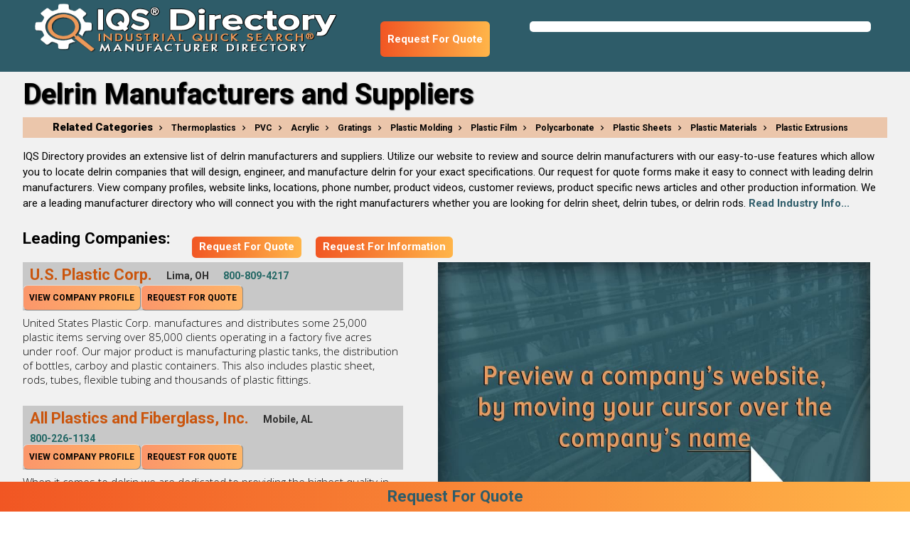

--- FILE ---
content_type: text/html; charset=utf-8
request_url: https://www.iqsdirectory.com/delrin/
body_size: 53058
content:


<!DOCTYPE html>
<html lang="en-US" class="fontawesome-i2svg-active fontawesome-i2svg-complete">
<head><meta charset="utf-8" /><meta name="viewport" content="width=device-width, initial-scale=1.0" /><title>
	Delrin Manufacturers Suppliers | IQS Directory
</title><meta content='Instantly find delrin manufacturers and industrial suppliers through IQS Directory. They make corrosion resistant, durable products which can be cut to the exact size your company needs.' name='description'/>
<meta content='Delrin, Delrin Manufacturers, Delrin Suppliers' name='keywords'/>
<meta content='Delrin Manufacturers Suppliers | IQS Directory' name='og:title'/>
<meta content='Instantly find delrin manufacturers and industrial suppliers through IQS Directory. They make corrosion resistant, durable products which can be cut to the exact size your company needs.' name='og:description'/>
<meta content='images/iqslogo.png' name='og:image'/>
<meta content='image/png' name='og:image:type'/>
<meta content='400' name='og:image:width'/>
<meta content='81' name='og:image:height'/>
<meta name="referrer" content="origin" />
    <!--<meta name="referrer" content="origin-when-cross-origin" />-->
    <!-- Google Tag Manager -->
<script>(function(w,d,s,l,i){w[l]=w[l]||[];w[l].push({'gtm.start':new Date().getTime(),event:'gtm.js'});var f=d.getElementsByTagName(s)[0],j=d.createElement(s),dl=l!='dataLayer'?'&l='+l:'';j.async=true;j.src='https://www.googletagmanager.com/gtm.js?id='+i+dl;f.parentNode.insertBefore(j,f);})(window,document,'script','dataLayer','GTM-NGZWMKN');</script><!-- End Google Tag Manager -->
<!-- Global site tag (gtag.js) - Google Analytics -->
<script async src="https://www.googletagmanager.com/gtag/js?id=UA-180675995-46"></script>
<script>
  window.dataLayer = window.dataLayer || [];
  function gtag(){dataLayer.push(arguments);}
  gtag('js', new Date());

  gtag('config', 'UA-180675995-46');
</script><meta name='robots' content='index,follow'>
<link rel='canonical' href='https://www.iqsdirectory.com/delrin/'/>
    <!--<link href="https://fonts.googleapis.com/css?family=Open+Sans" rel="stylesheet" /><link href="https://fonts.googleapis.com/css?family=Roboto:400,500,700,900&amp;display=swap" rel="stylesheet" />-->
    <link rel="preconnect" href="https://fonts.gstatic.com" /><link href="https://fonts.googleapis.com/icon?family=Material+Icons" rel="stylesheet" /><link href="https://fonts.googleapis.com/css2?family=Open+Sans:wght@300;400;600;700;800&amp;family=Roboto:wght@400;500;700;900&amp;display=swap" rel="stylesheet" /><link href="/bundles/MainStyles?v=lZHazNWa0E2cuFC9u9_OJoPVjSkFq0wA_YzAejZv-n41" rel="stylesheet"/>

    <script defer type="text/javascript" src="https://apis.google.com/js/plusone.js"></script>
    <script defer src="https://use.fontawesome.com/releases/v5.0.6/js/all.js"></script>
    <script src="/scripts/jquery-2.1.1.min.js"></script>
    <script defer src="/scripts/materialize.js"></script>
    <script defer src="/scripts/jquery-ui-notab.js"></script>
    <script src="/scripts/visitor-script.js"></script>
<!--<script src="/scripts/ds-vscript.js"></script>-->
    <script>
        jQuery.browser = {};
        (function () {
            jQuery.browser.msie = false;
            jQuery.browser.version = 0;
            if (navigator.userAgent.match(/MSIE ([0-9]+)\./)) {
                jQuery.browser.msie = true;
                jQuery.browser.version = RegExp.$1;
            }
        })();
        jQuery.curCSS = function (element, prop, val) {
            return jQuery(element).css(prop, val);
        };
    </script>
    <script> 
        var newrfqbuttons = 0;
    </script>
    <style>
        nav .nav-wrapper {
            height: 80.8px !important;
        }

        .header-container {
            width: unset !important;
            float: left !important;
        }

        @media screen and (max-width: 1299px) {
            #search {
                clear: none !important;
            }
        }

        @media screen and (max-width: 380px) {
            #search {
                clear: both !important;
            }
        }

        @media only screen and (max-width: 768px) {
            .adlist_section ul {
                width: 100% !important;
            }
        }

        .ui-autocomplete {
            top: 60px !important;
        }

        @media screen and (max-width: 1299px) {
            .ui-autocomplete {
                top: 80px !important;
            }
        }

        @media screen and (max-width: 992px) {
            .row.copromail {
                margin-bottom: 2em;
            }
        }

        @media screen and (max-width: 930px) {
            .ui-autocomplete {
                top: 134px !important;
            }
        }

        @media screen and (max-width: 375px) {
            .ui-autocomplete {
                top: 185px !important;
            }
        }
    </style>
    <script defer src='https://www.iqsdirectory.com/scripts/jquery.rating.pack.js' type='text/javascript'></script>
    <script defer src='https://www.iqsdirectory.com/scripts/jquery.fancybox-1.3.4.js' type='text/javascript'></script>
    
    <link href="../favicon.ico" rel="shortcut icon" type="image/x-icon" /><!-- HitsLink.com tracking script -->
<script type="text/javascript" id="wa_u" defer></script>
<script type="text/javascript" async>//<![CDATA[
var wa_pageName=location.pathname;    // customize the page name here;
wa_account="CF8F939E8C8B969C929E8B9A8D969E93"; wa_location=102;
wa_MultivariateKey = '';    //  Set this variable to perform multivariate testing
var wa_c=new RegExp('__wa_v=([^;]+)').exec(document.cookie),wa_tz=new Date(),
wa_rf=document.referrer,wa_sr=location.search,wa_hp='http'+(location.protocol=='https:'?'s':'');
if(top!==self){wa_rf=top.document.referrer;wa_sr=top.location.search}
if(wa_c!=null){wa_c=wa_c[1]}else{wa_c=wa_tz.getTime();
document.cookie='__wa_v='+wa_c+';path=/;expires=1/1/'+(wa_tz.getUTCFullYear()+2);}wa_img=new Image();
wa_img.src=wa_hp+'://counter.hitslink.com/statistics.asp?v=1&s=102&eacct='+wa_account+'&an='+
escape(navigator.appName)+'&sr='+escape(wa_sr)+'&rf='+escape(wa_rf)+'&mvk='+escape(wa_MultivariateKey)+
'&sl='+escape(navigator.systemLanguage)+'&l='+escape(navigator.language)+
'&pf='+escape(navigator.platform)+'&pg='+escape(wa_pageName)+'&cd='+screen.colorDepth+'&rs='+escape(screen.width+
' x '+screen.height)+'&je='+navigator.javaEnabled()+'&c='+wa_c+'&tks='+wa_tz.getTime()
;document.getElementById('wa_u').src=wa_hp+'://counter.hitslink.com/track.js';//]]>
</script></head>
<body>
    <!-- Google Tag Manager (noscript) -->
<noscript><iframe src="https://www.googletagmanager.com/ns.html?id=GTM-NGZWMKN" height="0" width="0" style="display:none;visibility:hidden"></iframe></noscript><!-- End Google Tag Manager (noscript) -->
    <form method="post" action="./" id="frmMaster">
<div class="aspNetHidden">
<input type="hidden" name="__VIEWSTATE" id="__VIEWSTATE" value="a47x9BZASdMZRqu3ola1Vl0nzDZPbiI6JwuHPRxfiX0TvupDdyJpmxSIGLyzae9IMAnQRjKk0ackS4b8C+0H4iHC37FUUQYkLCZKIMLAGxT2n8HzT3EJOJ9/e6K++B/u" />
</div>

<div class="aspNetHidden">

	<input type="hidden" name="__VIEWSTATEGENERATOR" id="__VIEWSTATEGENERATOR" value="B3DB93DD" />
</div>
        <a href="#" class="go-top btn-floating waves-effect waves-light ui-btn-top-hide"><i class="material-icons">keyboard_arrow_up</i></a>
        <nav role="navigation" class="fixed-nav">
            <div class="nav-wrapper header-container">
                <a id="logo-container" href="https://www.iqsdirectory.com/" style="height: 80.8px; padding: 0;">
                    <img alt="IQS Directory" title="IQS Directory" src="https://www.iqsdirectory.com/images/iqslogo.png" style="height: 100%; width: 100% !important;"></a>
                <ul class="right hide-on-med-and-down "></ul>
            </div>
            <div id="search">
                <div id="searchBarDir">
                    <div>
                        <p></p>
                        <p></p>
                    </div>
                </div>
            </div>
        </nav>
        
    <!--<link href="../content/category_styles.css" rel="stylesheet" media='screen'/>
    <link href='../content/stylerprint.css' rel='stylesheet' type='text/css' media='print' />-->
    
    <script src='../scripts/category_page1.js' defer type='text/javascript'></script>
    <style>
        #fancybox-content {
            width: 800px !important;
            height: 700px !important;
        }

        @media screen and (max-width: 900px) {
            #fancybox-wrap {
                width: 100% !important;
            }
        }

        @media screen and (max-width: 560px) {
            #fancybox-content {
                height: 560px !important;
            }
        }

        #myHeader {
            display: none;
            padding: 0.2em;
            text-align: center;
            width: 100%;
            position: -webkit-sticky;
            position: sticky;
            background: #f47b27;
            background: linear-gradient(90deg,#f15623,#ffb549);
            z-index: 9999;
            transition: bottom 1s;
            cursor: pointer;
            font-size: 1.5em;
        }

            #myHeader:hover {
                color: firebrick;
            }

        #rfqheader {
            background: linear-gradient(90deg,#f15623,#ffb549);
            transition: bottom 1s;
            height: 50px;
            border-radius: 0.375em;
            display: flex;
            align-content: center;
            align-items: center;
            margin-top: 10px;
            margin-right: 20px;
        }

            #rfqheader a {
                padding: 10px;
                color: white;
            }

                #rfqheader a:hover {
                    color: white;
                }

        nav {
            display: flex;
            justify-content: space-between;
            align-content: space-between;
            flex-wrap: wrap;
        }

        .header-container {
            margin: 0 auto 0 0;
        }

        .sticky {
            display: block !important;
            position: fixed;
            bottom: 0;
            /*width: 100%;*/
            background-color: white;
            right: 2em;
        }

        @media screen and (max-width: 1299px) {
            #rfqheader {
                margin-top: 30px;
            }
        }

        @media screen and (max-width: 590px) {
            .fixed-nav {
                flex-direction: row-reverse;
            }
        }

        @media screen and (max-width: 590px) {
            #leadingcom {
                align-items: flex-start !important;
                flex-direction: column;
            }

                #leadingcom #rfqheader {
                    margin-top: 10px;
                    align-self: flex-end;
                }
        }

        #topcontrol {
            z-index: 9999;
        }
    </style>
    <section id='section-color' style="background-color: #f1f1f1; background-image: none;" itemscope="" itemtype="https://schema.org/Thing">
        <div class="row container">
            
            <h1 id="p1head" style="padding-bottom: 10px; color: black;" itemprop='name'>Delrin Manufacturers and Suppliers</h1>
            
            <section id='section-related' style="background-color: #de742357;">
                <div class="related-cat-wrapper">
                    <div class="col s12">
                        <h2 style="font-weight: 900; font-size: 15px; margin: 0; display: inline;">Related Categories</h2>
                        
                        <a href="https://www.iqsdirectory.com/thermoplastics/" class="breadcrumb">Thermoplastics</a>
                        
                        <a href="https://www.iqsdirectory.com/pvc/" class="breadcrumb">PVC</a>
                        
                        <a href="https://www.iqsdirectory.com/acrylic/" class="breadcrumb">Acrylic</a>
                        
                        <a href="https://www.iqsdirectory.com/gratings/" class="breadcrumb">Gratings</a>
                        
                        <a href="https://www.iqsdirectory.com/plastic-molding/" class="breadcrumb">Plastic Molding</a>
                        
                        <a href="https://www.iqsdirectory.com/plastic-film/" class="breadcrumb">Plastic Film</a>
                        
                        <a href="https://www.iqsdirectory.com/polycarbonate/" class="breadcrumb">Polycarbonate</a>
                        
                        <a href="https://www.iqsdirectory.com/plastic-sheets/" class="breadcrumb">Plastic Sheets</a>
                        
                        <a href="https://www.iqsdirectory.com/plastic-materials/" class="breadcrumb">Plastic Materials</a>
                        
                        <a href="https://www.iqsdirectory.com/plastic-extrusions/" class="breadcrumb">Plastic Extrusions</a>
                        
                    </div>
                </div>
            </section>
            
            <div class="desc" itemprop='description'>
                <p style="font-size: 15px;">IQS Directory provides an extensive list of delrin manufacturers and suppliers. Utilize our website to review and source delrin manufacturers with our easy-to-use features which allow you to locate delrin companies that will design, engineer, and manufacture delrin for your exact specifications. Our request for quote forms make it easy to connect with leading delrin manufacturers. View company profiles, website links, locations, phone number, product videos, customer reviews, product specific news articles and other production information. We are a leading manufacturer directory who will connect you with the right manufacturers whether you are looking for delrin sheet, delrin tubes, or delrin rods. <a href="#industry-info">Read Industry Info...</a></p>
            </div>
        </div>
    </section>
    
    <div class="section" style="background-color: #f1f1f1; padding-top: 0px;">
        <div class="container">
            <div class="row">
                
                <section id='sectier1' class="adlist_section">
                    <div id="leadingcom" style="display: flex; vertical-align: top; line-height: 1; align-items: center;">
                        <h2 style="font-size: 1.5em; font-weight: 700; margin: 1.78rem 2rem 1.424rem 0;">Leading Companies:</h2>
                        <div id="rfqheader" style="max-width: max-content; height: 30px;">
                            <a href="../rfq/delrin/" onclick="postRfq('0')" class="iframe btnrfq">Request For Quote</a>
                        </div>
                        <div id="rfqheader" style="max-width: max-content; height: 30px;">
                            <a href="../rfq/delrin/" onclick="postRfq('0')" class="iframe btnrfq">Request For Information</a>
                        </div>
                    </div>
                    <ul class="adlist_ul">
                        
                        
                        <li itemscope itemtype="https://schema.org/Place">
                            <header>
                                <h3 class='cname'>
                                    <a rel='nofollow' title='US Plastic' target='_blank' href='https://www.usplastic.com/' onmouseover="loadWebPreview('https://www.usplastic.com/', 'ad-3744369-u-s-plastic-corp-homepage.jpg',''); gaTrack73633();" itemprop="url"><span itemprop="name">U.S. Plastic Corp.</span></a>
                                    <span itemprop="address" class="addr" itemscope itemtype="https://schema.org/PostalAddress">
                                        <span itemprop="addressLocality">Lima, OH</span>
                                    </span>
                                      <!-- sj added for call tracking -->
                                    <a itemprop='telephone' href='tel:+1-800-809-4217' onclick = 'postCallTracking("73633", "18.227.114.130", "/delrin/")' class='ph_link' >800-809-4217</a>
                                </h3>
                                <div class="buttons">
                                    <a href='../rfq/delrin/' onclick="postRfq('73633')" class='iframe btnrfq hoverable btn-small waves-effect waves-light orange'>Request For Quote</a>
                                    
                                    <a class='btncopro hoverable btn-small waves-effect waves-light orange' title='US Plastic Profile' id='ID3744374' href='../profile/us-plastic-73633/'>View Company Profile</a>
                                    
                                  
                                </div>
                            </header>
                            <div id="gaiframe" style="display: none;"></div>
                            <script type="text/javascript">
                                var gaTrack73633 = function () { document.getElementById('gaiframe').innerHTML = '<iframe src="/blank.html"></iframe>'; return; }
                            </script>
                            <p class='cdesc' itemprop="description">United States Plastic Corp. manufactures and distributes some 25,000 plastic items serving over 85,000 clients operating in a factory five acres under roof. Our major product is manufacturing plastic tanks, the distribution of bottles, carboy and plastic containers.  This also includes plastic sheet, rods, tubes, flexible tubing and thousands of plastic fittings.</p>
                            <div class='divRate'>
                                <div id='divRate73633' class="divratingclientmain">
                                    <script type='text/javascript'>
                                        $(document).ready(function () { $('input[type=radio].star73633').rating({ required: true }); });
                                    </script>
                                    <span class="spanreadreviews">
                                        <a title='US Plastic Profile' id='ID73633' href='../profile/us-plastic-73633/'>Read Reviews</a>
                                    </span>
                                    <span class='divratingclient'>
                                        <input name='star73633' type='radio' class='star73633' value='1' title='1' />
                                        <input name='star73633' type='radio' class='star73633' value='2' title='2' />
                                        <input name='star73633' type='radio' class='star73633' value='3' title='3' />
                                        <input name='star73633' type='radio' class='star73633' value='4' title='4' />
                                        <input name='star73633' type='radio' class='star73633' value='5' title='5' />
                                    </span>
                                </div>
                            </div>
                        </li>
                        
                        <li itemscope itemtype="https://schema.org/Place">
                            <header>
                                <h3 class='cname'>
                                    <a rel='nofollow' title='All Plastics and Fiberglass' target='_blank' href='http://www.allplastics-fiberglass.com' onmouseover="loadWebPreview('http://www.allplastics-fiberglass.com', 'all%20plastics%20preview.jpg',''); gaTrack54778();" itemprop="url"><span itemprop="name">All Plastics and Fiberglass, Inc.</span></a>
                                    <span itemprop="address" class="addr" itemscope itemtype="https://schema.org/PostalAddress">
                                        <span itemprop="addressLocality">Mobile, AL</span>
                                    </span>
                                      <!-- sj added for call tracking -->
                                    <a itemprop='telephone' href='tel:+1-800-226-1134' onclick = 'postCallTracking("54778", "18.227.114.130", "/delrin/")' class='ph_link' >800-226-1134</a>
                                </h3>
                                <div class="buttons">
                                    <a href='../rfq/delrin/' onclick="postRfq('54778')" class='iframe btnrfq hoverable btn-small waves-effect waves-light orange'>Request For Quote</a>
                                    
                                    <a class='btncopro hoverable btn-small waves-effect waves-light orange' title='All Plastics and Fiberglass Profile' id='ID331319' href='../profile/all-plastics-and-fiberglass-54778/'>View Company Profile</a>
                                    
                                  
                                </div>
                            </header>
                            <div id="gaiframe" style="display: none;"></div>
                            <script type="text/javascript">
                                var gaTrack54778 = function () { document.getElementById('gaiframe').innerHTML = '<iframe src="/blank.html"></iframe>'; return; }
                            </script>
                            <p class='cdesc' itemprop="description">When it comes to delrin we are dedicated to providing the highest quality in the industry! We were established in 1981 with one goal in mind; to provide high quality industrial plastic products to a global market. We are dedicated to any job, large or small and we love a challenge.  With over one hundred years of combined experience we are your premier choice for all things plastic! To learn more about us visit us on the web today!</p>
                            <div class='divRate'>
                                <div id='divRate54778' class="divratingclientmain">
                                    <script type='text/javascript'>
                                        $(document).ready(function () { $('input[type=radio].star54778').rating({ required: true }); });
                                    </script>
                                    <span class="spanreadreviews">
                                        <a title='All Plastics and Fiberglass Profile' id='ID54778' href='../profile/all-plastics-and-fiberglass-54778/'>Read Reviews</a>
                                    </span>
                                    <span class='divratingclient'>
                                        <input name='star54778' type='radio' class='star54778' value='1' title='1' />
                                        <input name='star54778' type='radio' class='star54778' value='2' title='2' />
                                        <input name='star54778' type='radio' class='star54778' value='3' title='3' />
                                        <input name='star54778' type='radio' class='star54778' value='4' title='4' />
                                        <input name='star54778' type='radio' class='star54778' value='5' title='5' />
                                    </span>
                                </div>
                            </div>
                        </li>
                        
                        <li itemscope itemtype="https://schema.org/Place">
                            <header>
                                <h3 class='cname'>
                                    <a rel='nofollow' title='Boedeker Plastics' target='_blank' href='https://www.boedeker.com/' onmouseover="loadWebPreview('https://www.boedeker.com/', 'ad-282302-boedeker-plastics-prev.jpg',''); gaTrack56030();" itemprop="url"><span itemprop="name">Boedeker Plastics, Inc.</span></a>
                                    <span itemprop="address" class="addr" itemscope itemtype="https://schema.org/PostalAddress">
                                        <span itemprop="addressLocality">Shiner, TX</span>
                                    </span>
                                      <!-- sj added for call tracking -->
                                    <a itemprop='telephone' href='tel:+1-800-444-3485' onclick = 'postCallTracking("56030", "18.227.114.130", "/delrin/")' class='ph_link' >800-444-3485</a>
                                </h3>
                                <div class="buttons">
                                    <a href='../rfq/delrin/' onclick="postRfq('56030')" class='iframe btnrfq hoverable btn-small waves-effect waves-light orange'>Request For Quote</a>
                                    
                                    <a class='btncopro hoverable btn-small waves-effect waves-light orange' title='Boedeker Plastics Profile' id='ID2731617' href='../profile/boedeker-plastics-56030/'>View Company Profile</a>
                                    
                                  
                                </div>
                            </header>
                            <div id="gaiframe" style="display: none;"></div>
                            <script type="text/javascript">
                                var gaTrack56030 = function () { document.getElementById('gaiframe').innerHTML = '<iframe src="/blank.html"></iframe>'; return; }
                            </script>
                            <p class='cdesc' itemprop="description">We are Boedeker Plastics, a leading supplier of high-performance plastics and composite materials. Our mission is to provide innovative solutions to our customers&#39; most challenging material needs. With a focus on quality and customer satisfaction, we offer a comprehensive range of products and services to help our customers achieve their goals.</p>
                            <div class='divRate'>
                                <div id='divRate56030' class="divratingclientmain">
                                    <script type='text/javascript'>
                                        $(document).ready(function () { $('input[type=radio].star56030').rating({ required: true }); });
                                    </script>
                                    <span class="spanreadreviews">
                                        <a title='Boedeker Plastics Profile' id='ID56030' href='../profile/boedeker-plastics-56030/'>Read Reviews</a>
                                    </span>
                                    <span class='divratingclient'>
                                        <input name='star56030' type='radio' class='star56030' value='1' title='1' />
                                        <input name='star56030' type='radio' class='star56030' value='2' title='2' />
                                        <input name='star56030' type='radio' class='star56030' value='3' title='3' />
                                        <input name='star56030' type='radio' class='star56030' value='4' title='4' />
                                        <input name='star56030' type='radio' class='star56030' value='5' title='5' />
                                    </span>
                                </div>
                            </div>
                        </li>
                        
                        <li itemscope itemtype="https://schema.org/Place">
                            <header>
                                <h3 class='cname'>
                                    <a rel='nofollow' title='ENSINGER' target='_blank' href='https://www.ensingerplastics.com/en/' onmouseover="loadWebPreview('https://www.ensingerplastics.com/en/', 'ad-260050-ensinger-prev.jpg',''); gaTrack68566();" itemprop="url"><span itemprop="name">ENSINGER Inc.</span></a>
                                    <span itemprop="address" class="addr" itemscope itemtype="https://schema.org/PostalAddress">
                                        <span itemprop="addressLocality">Greenwood, DE</span>
                                    </span>
                                      <!-- sj added for call tracking -->
                                    <a itemprop='telephone' href='tel:+1-800-662-7366' onclick = 'postCallTracking("68566", "18.227.114.130", "/delrin/")' class='ph_link' >800-662-7366</a>
                                </h3>
                                <div class="buttons">
                                    <a href='../rfq/delrin/' onclick="postRfq('68566')" class='iframe btnrfq hoverable btn-small waves-effect waves-light orange'>Request For Quote</a>
                                    
                                    <a class='btncopro hoverable btn-small waves-effect waves-light orange' title='ENSINGER Profile' id='ID3307461' href='../profile/ensinger-pennfibre-profile-68566/'>View Company Profile</a>
                                    
                                  
                                </div>
                            </header>
                            <div id="gaiframe" style="display: none;"></div>
                            <script type="text/javascript">
                                var gaTrack68566 = function () { document.getElementById('gaiframe').innerHTML = '<iframe src="/blank.html"></iframe>'; return; }
                            </script>
                            <p class='cdesc' itemprop="description">At ENSINGER Inc., we are dedicated to advancing the field of high-performance plastics by delivering materials that solve complex engineering challenges. We specialize in the development, production, and processing of thermoplastic materials that are engineered to perform in demanding applications across industries such as aerospace, automotive, medical, food processing, and industrial equipment.</p>
                            <div class='divRate'>
                                <div id='divRate68566' class="divratingclientmain">
                                    <script type='text/javascript'>
                                        $(document).ready(function () { $('input[type=radio].star68566').rating({ required: true }); });
                                    </script>
                                    <span class="spanreadreviews">
                                        <a title='ENSINGER Profile' id='ID68566' href='../profile/ensinger-pennfibre-profile-68566/'>Read Reviews</a>
                                    </span>
                                    <span class='divratingclient'>
                                        <input name='star68566' type='radio' class='star68566' value='1' title='1' />
                                        <input name='star68566' type='radio' class='star68566' value='2' title='2' />
                                        <input name='star68566' type='radio' class='star68566' value='3' title='3' />
                                        <input name='star68566' type='radio' class='star68566' value='4' title='4' />
                                        <input name='star68566' type='radio' class='star68566' value='5' title='5' />
                                    </span>
                                </div>
                            </div>
                        </li>
                        
                        <li itemscope itemtype="https://schema.org/Place">
                            <header>
                                <h3 class='cname'>
                                    <a rel='nofollow' title='CS Hyde' target='_blank' href='https://www.cshyde.com/' onmouseover="loadWebPreview('https://www.cshyde.com/', 'ad-3304519-cs-hyde-company-preview.jpg',''); gaTrack74766();" itemprop="url"><span itemprop="name">CS Hyde Company</span></a>
                                    <span itemprop="address" class="addr" itemscope itemtype="https://schema.org/PostalAddress">
                                        <span itemprop="addressLocality">Lake Villa, IL</span>
                                    </span>
                                      <!-- sj added for call tracking -->
                                    <a itemprop='telephone' href='tel:+1-800-461-4161' onclick = 'postCallTracking("74766", "18.227.114.130", "/delrin/")' class='ph_link' >800-461-4161</a>
                                </h3>
                                <div class="buttons">
                                    <a href='../rfq/delrin/' onclick="postRfq('74766')" class='iframe btnrfq hoverable btn-small waves-effect waves-light orange'>Request For Quote</a>
                                    
                                    <a class='btncopro hoverable btn-small waves-effect waves-light orange' title='CS Hyde Profile' id='ID3304583' href='../profile/cs-hyde-74766/'>View Company Profile</a>
                                    
                                  
                                </div>
                            </header>
                            <div id="gaiframe" style="display: none;"></div>
                            <script type="text/javascript">
                                var gaTrack74766 = function () { document.getElementById('gaiframe').innerHTML = '<iframe src="/blank.html"></iframe>'; return; }
                            </script>
                            <p class='cdesc' itemprop="description">CS Hyde has been providing high-end plastic materials since our founding in 1996, and has become a leading distributor and converter to a wide variety of markets. Materials we have available include Teflon Fluoroplastic, PTFE, Mylar&#174;, Kevlar&#174;, and more. We utilize the most high-tech converting equipment to provide superior products to our customers in a short time frame. It is our continuous mission to provide the highest quality products, innovate new solutions, and exceed expectations.</p>
                            <div class='divRate'>
                                <div id='divRate74766' class="divratingclientmain">
                                    <script type='text/javascript'>
                                        $(document).ready(function () { $('input[type=radio].star74766').rating({ required: true }); });
                                    </script>
                                    <span class="spanreadreviews">
                                        <a title='CS Hyde Profile' id='ID74766' href='../profile/cs-hyde-74766/'>Read Reviews</a>
                                    </span>
                                    <span class='divratingclient'>
                                        <input name='star74766' type='radio' class='star74766' value='1' title='1' />
                                        <input name='star74766' type='radio' class='star74766' value='2' title='2' />
                                        <input name='star74766' type='radio' class='star74766' value='3' title='3' />
                                        <input name='star74766' type='radio' class='star74766' value='4' title='4' />
                                        <input name='star74766' type='radio' class='star74766' value='5' title='5' />
                                    </span>
                                </div>
                            </div>
                        </li>
                        
                        <li><a href="../delrin/delrin-2/" id="download-button" class="hoverable btn-large waves-effect waves-light orange">More Delrin Companies</a></li>
                        
                    </ul>
                    <aside style="padding-top: 0;">
                        
                        <div id="preview1" class="forpreview">
                            <img src='../images/cardboard-placeholder.jpg' alt="Mouse Over Company Names to see their previews" title="Mouse Over Company Names to see their previews" />
                        </div>
                    </aside>
                </section>
                
            </div>
        </div>
        <script type='text/javascript'>
            $(document).ready(function () {
            
                $('input[type=radio].star' + 73633).rating('enable');
                $('input[type=radio].star' + 73633).rating('select', parseInt(0) - 1, false);
                $('input[type=radio].star' + 73633).rating('disable');
                if (parseInt(0) > 0) { $('#divRate' + 73633).show(); }
            
                $('input[type=radio].star' + 54778).rating('enable');
                $('input[type=radio].star' + 54778).rating('select', parseInt(5) - 1, false);
                $('input[type=radio].star' + 54778).rating('disable');
                if (parseInt(5) > 0) { $('#divRate' + 54778).show(); }
            
                $('input[type=radio].star' + 56030).rating('enable');
                $('input[type=radio].star' + 56030).rating('select', parseInt(0) - 1, false);
                $('input[type=radio].star' + 56030).rating('disable');
                if (parseInt(0) > 0) { $('#divRate' + 56030).show(); }
            
                $('input[type=radio].star' + 74766).rating('enable');
                $('input[type=radio].star' + 74766).rating('select', parseInt(0) - 1, false);
                $('input[type=radio].star' + 74766).rating('disable');
                if (parseInt(0) > 0) { $('#divRate' + 74766).show(); }
            
            });
        </script>
        
        <div class="section" id="industry-info">
            <div class="container">
                <div class="row">
                    
                    <h2 style="color: #2e5c69; font-size: 40px; margin: 0 0 1.68rem 0; text-align: center;">Delrin Industry Information</h2>
                    <style>
                        #industry-information h1, #industry-information h2, #industry-information h3, #industry-information h4, #industry-information h5, #industry-information h6 {
                            all: revert;
                            color: #a04c00;
                            margin: 0.5em;
                        }

                        #industry-information {
                            Font-size: 120%;
                        }

                            #industry-information a {
                                all: revert;
                                color: #a04c00;
                                Font-weight: 600;
                            }

                            #industry-information p {
                                margin-top: 0.15em;
                            }

                            #industry-information dt {
                                font-weight: 500;
                            }

                            #industry-information dd {
                                margin-bottom: 0.5em;
                            }

                            #industry-information figure {
                                text-align: center;
                            }

                        @media screen and (min-width: 1200px) {
                            #industry-information {
                                margin-left: 20%;
                                margin-right: 20%;
                            }

                                #industry-information h2 {
                                    margin-left: -5% !important;
                                }

                                #industry-information h3 {
                                    margin-left: -3% !important;
                                    margin-top: 2em !important;
                                    background-color: #2e5c6917;
                                }

                                #industry-information h4 {
                                    margin-left: -1% !important;
                                }

                                #industry-information figure {
                                    margin-top: 2em;
                                }

                                    #industry-information figure img {
                                        max-height: 25em;
                                    }
                        }

                        @media screen and (max-width: 1199px) {
                            #industry-information {
                                margin-left: 10%;
                                margin-right: 10%;
                            }

                                #industry-information h2 {
                                    margin-left: -5% !important;
                                }

                                #industry-information h3 {
                                    margin-left: -3% !important;
                                    margin-top: 2em !important;
                                    background-color: #2e5c692b;
                                }

                                #industry-information h4 {
                                    margin-left: -1% !important;
                                }

                                #industry-information table {
                                    display: none;
                                }
                        }

                        @media screen and (max-width: 730px) {

                            #industry-information {
                                margin-left: 5px;
                                margin-right: 0;
                            }

                                #industry-information h2 {
                                    margin-left: 0 !important;
                                }

                                #industry-information h3 {
                                    padding-left: 0.25em;
                                }

                                #industry-information ul {
                                    margin-left: 0.25em;
                                }

                                #industry-information figure {
                                    margin: 0;
                                    margin-top: 1em;
                                }
                        }
                    </style>
                    <div id="industry-information">
                        <style>
    #clearstyles h1, #clearstyles h2, #clearstyles h3, #clearstyles h4, #clearstyles h5, #clearstyles h6 {
        all: revert;
        color: #a04c00;
        margin: 0.5em;
    }

    #clearstyles {
        Font-size: 120%;
    }


        #clearstyles a {
            all: revert;
            color: #a04c00;
            Font-weight: 600;
        }

        #clearstyles p {
            margin-top: 0.15em;
        }

        #clearstyles dt {
            font-weight: 500;
        }

        #clearstyles dd {
            margin-bottom: 0.5em;
        }

    @media screen and (min-width: 1200px) {
        #clearstyles {
            margin-left: 20%;
            margin-right: 20%;
        }

            #clearstyles h2 {
                margin-left: -5% !important;
            }

            #clearstyles h3 {
                margin-left: -3% !important;
                margin-top: 2em !important;
                background-color: #2e5c6917;
            }

            #clearstyles h4 {
                margin-left: -1% !important;
            }
    }

    @media screen and (max-width: 1199px) {
        #clearstyles {
            margin-left: 10%;
            margin-right: 10%;
        }

            #clearstyles h2 {
                margin-left: -5% !important;
            }

            #clearstyles h3 {
                margin-left: -3% !important;
                margin-top: 2em !important;
                background-color: #2e5c692b;
            }

            #clearstyles h4 {
                margin-left: -1% !important;
            }

            #clearstyles table {
                display: none;
            }
    }
</style>

<div id="clearstyles2">

    <h2>Delrin Manufacturers</h2>
    <p>Delrin is actually the trademark name of a specific acetal polyoxymethylene, an extremely versatile and durable thermoplastic that serves as a direct replacement for metal products in a number of industrial, commercial and residential applications. Abbreviated POM, this plastic material is available in both homopolymer and copolymer products. Although the two differ slightly in chemical and mechanical properties, these engineering thermoplastics exhibit not only high strength, but also excellent dimensional stability and a low coefficient of friction.</p>

    <h3>Quick links to Delrin Manufacturers Information</h3>
    <ul>
        <li><a href="#application-delrin-manufacturing">Application Of Delrin Manufacturing</a></li>
        <li><a href="#design-delrin-manufacturing">Design of Delrin Manufacturing</a></li>
    </ul>

    <h3 id="application-delrin-manufacturing">Application Of Delrin Manufacturing</h3>
    <p>Delrin manufacturers also offer optional additions to improve this material’s performance. These additions include thermal and oxidative stabilizers, lubricants, and fillers which enhance the material’s natural qualities and make the <a target="_blank" href="https://www.iqsdirectory.com/thermoplastics/">thermoplastic</a> resistant to moisture, chemical corrosion, solvents, fuels and creep. Such properties make polyoxymethylene, which is the chemical name of Delrin, popular in several industries including automotive, appliance, construction, hardware, electronics, consumer goods and food and chemical processing among others.</p>
    <p>Stock shapes are widely available and can be used as the final product or undergo secondary operations to become safe locks, gears, bindings, bearings, fan blades, nuts, screws, wheels, kettles and more. This particular <a target="_blank" href="https://www.iqsdirectory.com/plastics/">plastic</a> cannot, however, be used in highly acidic contexts as it quickly degrades in heavy acidic or alkaline applications. Other names for Delrin include polyacetal or polyformaldehyde, in reference to the compounds from which it is synthesized.</p>

    <h3 id="design-delrin-manufacturing">Design of Delrin Manufacturing</h3>
    <p>Homopolymers begin with the generation of anhydrous formaldehyde, which reacts with alcohol to create hemiformal. This substance is dehydrated before being polymerized by an ionic catalysis, which is stabilized as polyoxymethylene by a reaction with acetic anhydride. Copolymers utilize formaldehyde as well, though it is processed in a different way. Acid catalysis converts the formaldehyde to trioxane, which is distilled and dried to create Delrin copolymers. Both types of the plastic are commonly provided in a granulated form that is heated to its melting point.</p>
    <p>Delrin manufacturers can then use injection molding or extrusion processes to form the material into the desired shape. It is important to consider the final product when selecting a mold as polyoxymethylene has a tendency to shrink as much as 2% during fabrication. In some instances rotational and blow molding are also used to produce the stock shapes, such as plastic rods, <a target="_blank" href="https://www.iqsdirectory.com/plastic-film/">plastic films</a> and <a target="_blank" href="https://www.iqsdirectory.com/plastic-sheets/">plastic sheets</a>, which are distributed by suppliers. While rods and sheets may be the final product, Delrin manufacturers commonly use secondary operations such as turning, milling, drilling and precision machining to create application specific parts. Because Delrin is a thermoplastic, stock shapes and finished parts can also be melted and remolded or extruded several times as needed.</p>
</div>

<br />
<br />
<div style="margin: 0px auto; text-align: center;">
    <center>
        <span class="youtube">
            <div class="info-vids" itemprop="video" itemtype="https://schema.org/VideoObject">
                <h2>Delrin Informational Video</h2>
                <iframe loading="lazy" id="player" style="width: 100%; max-width: 850px; height: 480px;" data-src="https://youtube.com/embed/izkxF0envIE?rel=0" frameborder="0" allowfullscreen="allowfullscreen"></iframe>
                <span style="display: none;">
                    <meta itemprop="name" content="Delrin Manufacturers, Suppliers and Industry Information" />
                    <meta itemprop="description" content="Delrin Informational Video" />
                    <meta itemprop="URL" content="https://youtube.com/watch?v=izkxF0envIE" />
                    <meta itemprop="embedURL" content="https://youtube.com/embed/izkxF0envIE" />
                    <meta itemprop="thumbnailUrl" content="https://img.youtube.com/vi/izkxF0envIE/hqdefault.jpg" />
                    <meta itemprop="uploadDate" content="Oct 19, 2019" />
                </span>
            </div>
            <br />
        </span>
    </center>
</div>
                    </div>
                </div>
            </div>
        </div>
        <section id='secartmain'>
            <!-- Dynamic Articles and Press Releases -->
            
        </section>
        
    </div>
    <input type='hidden' id='hdnApiPath' value='https://api.iqsdirectory.com/' />
    <input type='hidden' id='hdnCategorySK' value='9042' />
    <input type='hidden' id='hdnSrhRootPath' value="../" />
    <input type='hidden' id='hdnPreviewImgPath' value="https://1iqs-admin-files.s3.amazonaws.com/" />
    <input type='hidden' id='hdnCategoryName' value="Delrin" />
    <input type='hidden' id='hdnRFQClientSK' />
    <!-- HitsLink.com tracking script -->
    <script>
        var wa_hp = 'http' + (location.protocol == 'https:' ? 's' : '');
        document.getElementById('wa_u').src = wa_hp + '://counter.hitslink.com/track.js';
    </script>
    <script type="text/javascript" id="wa_u" defer></script>
    <script>
        var txt = '<a href="' + '../rfq/delrin/' + '" class="iframe btnrfq">Request For Quote</a>';
        let chord = document.createElement('div');
        chord.id = "rfqheader";
        chord.innerHTML = txt;
        var newrfqbuttons = 1;
        var footerbanner = document.createElement("a");
        footerbanner.textContent = "Request For Quote";
        footerbanner.id = "myHeader";
        footerbanner.classList.add("iframe", "btnrfq", "sticky");
        footerbanner.setAttribute("href", "../rfq/delrin/");
    </script>

        <footer id="page-footer-id" class="page-footer" style="padding-top: 0;">
            <div class="footer-copyright">
                <div class="container">
                    <div class="row">
                        <div class="col s6 m6 l6">
                            
                            <h2 style="font-size: 18px; font-weight: 700; margin: 0.5rem 0 0.4rem 0;">IQS&reg; Directory</h2>
                        </div>
                        <div class="col s6 m6 l6">
                            
                            <h2 id="iqs-phone" style="text-align: right; font-size: 18px; font-weight: 700; margin: 0.5rem 0 0.4rem 0;">Phone: 616.285.3129</h2>
                        </div>
                    </div>
                </div>
            </div>
        </footer>
        <input type="hidden" id="hdnRootPath" value="https://api.iqsdirectory.com/" />
        <input type="hidden" id="hdnWebURL" value="https://www.iqsdirectory.com/" />
        <script>
            $(document).ready(function () {
                //$('.sidenav').sidenav();
                //$(".dropdown-button").dropdown({ inDuration: 300, outDuration: 225, hover: true, coverTrigger: false, constrainWidth: true });
                // $('.tabs').tabs();
            });
            $(window).scroll(function () {
                var scroll = $(window).scrollTop();
                if (scroll == 0) {
                    $("nav").addClass("fixed-nav");
                    $(".section.no-pad-bot").addClass("no-pad-padding");
                } else {
                    $("nav").removeClass("fixed-nav");
                    $(".section.no-pad-bot").removeClass("no-pad-padding");
                }
            });
        </script>
        <script defer type="text/javascript" src="https://www.iqsdirectory.com/scripts/totop.js"></script>
        <script>
            if (newrfqbuttons == 1) {
                var topnav = document.getElementById("search");
                topnav.before(chord);

                var footerend = document.getElementById("page-footer-id");
                footerend.after(footerbanner);
            }
            if (newrfqbuttons == 2) {
                var topnav = document.getElementById("search");
                topnav.before(chord);
            }
        </script>
    </form>
    
</body>
</html>
